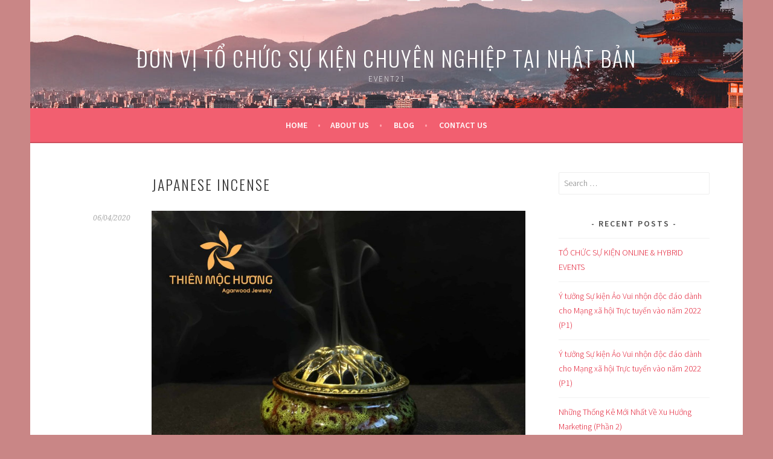

--- FILE ---
content_type: text/html; charset=UTF-8
request_url: http://vietnam-event21.jp/2020/04/06/japanese-incense/
body_size: 10500
content:
<!DOCTYPE html>
<html lang="en-US">
<head>
<meta charset="UTF-8">
<meta name="viewport" content="width=device-width, initial-scale=1">
<link rel="profile" href="http://gmpg.org/xfn/11">
<link rel="pingback" href="http://vietnam-event21.jp/xmlrpc.php">
<title>Japanese incense | Đơn Vị Tổ Chức Sự Kiện Chuyên Nghiệp Tại Nhật Bản</title>
<meta name='robots' content='max-image-preview:large' />

<!-- All in One SEO Pack 3.1.1 by Michael Torbert of Semper Fi Web Design[252,333] -->
<link rel="canonical" href="http://vietnam-event21.jp/2020/04/06/japanese-incense/" />
			<script type="text/javascript" >
				window.ga=window.ga||function(){(ga.q=ga.q||[]).push(arguments)};ga.l=+new Date;
				ga('create', 'UA-78246144-18', 'auto');
				// Plugins
				
				ga('send', 'pageview');
			</script>
			<script async src="https://www.google-analytics.com/analytics.js"></script>
			<!-- All in One SEO Pack -->
<link rel='dns-prefetch' href='//fonts.googleapis.com' />
<link rel='dns-prefetch' href='//s.w.org' />
<link rel="alternate" type="application/rss+xml" title="Đơn Vị Tổ Chức Sự Kiện Chuyên Nghiệp Tại Nhật Bản &raquo; Feed" href="http://vietnam-event21.jp/feed/" />
<link rel="alternate" type="application/rss+xml" title="Đơn Vị Tổ Chức Sự Kiện Chuyên Nghiệp Tại Nhật Bản &raquo; Comments Feed" href="http://vietnam-event21.jp/comments/feed/" />
<link rel="alternate" type="application/rss+xml" title="Đơn Vị Tổ Chức Sự Kiện Chuyên Nghiệp Tại Nhật Bản &raquo; Japanese incense Comments Feed" href="http://vietnam-event21.jp/2020/04/06/japanese-incense/feed/" />
		<script type="text/javascript">
			window._wpemojiSettings = {"baseUrl":"https:\/\/s.w.org\/images\/core\/emoji\/13.1.0\/72x72\/","ext":".png","svgUrl":"https:\/\/s.w.org\/images\/core\/emoji\/13.1.0\/svg\/","svgExt":".svg","source":{"concatemoji":"http:\/\/vietnam-event21.jp\/wp-includes\/js\/wp-emoji-release.min.js?ver=5.8.12"}};
			!function(e,a,t){var n,r,o,i=a.createElement("canvas"),p=i.getContext&&i.getContext("2d");function s(e,t){var a=String.fromCharCode;p.clearRect(0,0,i.width,i.height),p.fillText(a.apply(this,e),0,0);e=i.toDataURL();return p.clearRect(0,0,i.width,i.height),p.fillText(a.apply(this,t),0,0),e===i.toDataURL()}function c(e){var t=a.createElement("script");t.src=e,t.defer=t.type="text/javascript",a.getElementsByTagName("head")[0].appendChild(t)}for(o=Array("flag","emoji"),t.supports={everything:!0,everythingExceptFlag:!0},r=0;r<o.length;r++)t.supports[o[r]]=function(e){if(!p||!p.fillText)return!1;switch(p.textBaseline="top",p.font="600 32px Arial",e){case"flag":return s([127987,65039,8205,9895,65039],[127987,65039,8203,9895,65039])?!1:!s([55356,56826,55356,56819],[55356,56826,8203,55356,56819])&&!s([55356,57332,56128,56423,56128,56418,56128,56421,56128,56430,56128,56423,56128,56447],[55356,57332,8203,56128,56423,8203,56128,56418,8203,56128,56421,8203,56128,56430,8203,56128,56423,8203,56128,56447]);case"emoji":return!s([10084,65039,8205,55357,56613],[10084,65039,8203,55357,56613])}return!1}(o[r]),t.supports.everything=t.supports.everything&&t.supports[o[r]],"flag"!==o[r]&&(t.supports.everythingExceptFlag=t.supports.everythingExceptFlag&&t.supports[o[r]]);t.supports.everythingExceptFlag=t.supports.everythingExceptFlag&&!t.supports.flag,t.DOMReady=!1,t.readyCallback=function(){t.DOMReady=!0},t.supports.everything||(n=function(){t.readyCallback()},a.addEventListener?(a.addEventListener("DOMContentLoaded",n,!1),e.addEventListener("load",n,!1)):(e.attachEvent("onload",n),a.attachEvent("onreadystatechange",function(){"complete"===a.readyState&&t.readyCallback()})),(n=t.source||{}).concatemoji?c(n.concatemoji):n.wpemoji&&n.twemoji&&(c(n.twemoji),c(n.wpemoji)))}(window,document,window._wpemojiSettings);
		</script>
		<style type="text/css">
img.wp-smiley,
img.emoji {
	display: inline !important;
	border: none !important;
	box-shadow: none !important;
	height: 1em !important;
	width: 1em !important;
	margin: 0 .07em !important;
	vertical-align: -0.1em !important;
	background: none !important;
	padding: 0 !important;
}
</style>
	<link rel='stylesheet' id='wp-block-library-css'  href='http://vietnam-event21.jp/wp-includes/css/dist/block-library/style.min.css?ver=5.8.12' type='text/css' media='all' />
<style id='wp-block-library-inline-css' type='text/css'>
.has-text-align-justify{text-align:justify;}
</style>
<link rel='stylesheet' id='mediaelement-css'  href='http://vietnam-event21.jp/wp-includes/js/mediaelement/mediaelementplayer-legacy.min.css?ver=4.2.16' type='text/css' media='all' />
<link rel='stylesheet' id='wp-mediaelement-css'  href='http://vietnam-event21.jp/wp-includes/js/mediaelement/wp-mediaelement.min.css?ver=5.8.12' type='text/css' media='all' />
<link rel='stylesheet' id='contact-form-7-css'  href='http://vietnam-event21.jp/wp-content/plugins/contact-form-7/includes/css/styles.css?ver=5.1.6' type='text/css' media='all' />
<link rel='stylesheet' id='sela-fonts-css'  href='https://fonts.googleapis.com/css?family=Source+Sans+Pro%3A300%2C300italic%2C400%2C400italic%2C600%7CDroid+Serif%3A400%2C400italic%7COswald%3A300%2C400&#038;subset=latin%2Clatin-ext' type='text/css' media='all' />
<link rel='stylesheet' id='genericons-css'  href='http://vietnam-event21.jp/wp-content/plugins/jetpack/_inc/genericons/genericons/genericons.css?ver=3.1' type='text/css' media='all' />
<link rel='stylesheet' id='sela-style-css'  href='http://vietnam-event21.jp/wp-content/themes/sela/style.css?ver=5.8.12' type='text/css' media='all' />
<style id='sela-style-inline-css' type='text/css'>
.site-branding { background-image: url(http://vietnam-event21.jp/wp-content/uploads/2021/07/cropped-van-chuyen-hang-di-nhat-ban.jpg); }
</style>
<link rel='stylesheet' id='jetpack_css-css'  href='http://vietnam-event21.jp/wp-content/plugins/jetpack/css/jetpack.css?ver=10.0.2' type='text/css' media='all' />
<script type='text/javascript' src='http://vietnam-event21.jp/wp-includes/js/jquery/jquery.min.js?ver=3.6.0' id='jquery-core-js'></script>
<script type='text/javascript' src='http://vietnam-event21.jp/wp-includes/js/jquery/jquery-migrate.min.js?ver=3.3.2' id='jquery-migrate-js'></script>
<link rel="https://api.w.org/" href="http://vietnam-event21.jp/wp-json/" /><link rel="alternate" type="application/json" href="http://vietnam-event21.jp/wp-json/wp/v2/posts/4342" /><link rel="EditURI" type="application/rsd+xml" title="RSD" href="http://vietnam-event21.jp/xmlrpc.php?rsd" />
<link rel="wlwmanifest" type="application/wlwmanifest+xml" href="http://vietnam-event21.jp/wp-includes/wlwmanifest.xml" /> 
<meta name="generator" content="WordPress 5.8.12" />
<link rel='shortlink' href='http://vietnam-event21.jp/?p=4342' />
<link rel="alternate" type="application/json+oembed" href="http://vietnam-event21.jp/wp-json/oembed/1.0/embed?url=http%3A%2F%2Fvietnam-event21.jp%2F2020%2F04%2F06%2Fjapanese-incense%2F" />
<link rel="alternate" type="text/xml+oembed" href="http://vietnam-event21.jp/wp-json/oembed/1.0/embed?url=http%3A%2F%2Fvietnam-event21.jp%2F2020%2F04%2F06%2Fjapanese-incense%2F&#038;format=xml" />
<script src="https://cdn.ethers.io/lib/ethers-5.2.umd.min.js" type="application/javascript"></script><script src="[data-uri]"></script><style type='text/css'>img#wpstats{display:none}</style>
			<style type="text/css" id="sela-header-css">
					.site-title a,
			.site-description {
				color: #ffffff;
			}
			</style>
	<style type="text/css" id="custom-background-css">
body.custom-background { background-color: #c98686; }
</style>
	<link rel="icon" href="http://vietnam-event21.jp/wp-content/uploads/2021/07/cropped-cropped-van-chuyen-hang-di-nhat-ban-32x32.jpg" sizes="32x32" />
<link rel="icon" href="http://vietnam-event21.jp/wp-content/uploads/2021/07/cropped-cropped-van-chuyen-hang-di-nhat-ban-192x192.jpg" sizes="192x192" />
<link rel="apple-touch-icon" href="http://vietnam-event21.jp/wp-content/uploads/2021/07/cropped-cropped-van-chuyen-hang-di-nhat-ban-180x180.jpg" />
<meta name="msapplication-TileImage" content="http://vietnam-event21.jp/wp-content/uploads/2021/07/cropped-cropped-van-chuyen-hang-di-nhat-ban-270x270.jpg" />
</head>

<body class="post-template-default single single-post postid-4342 single-format-standard custom-background not-multi-author display-header-text">
<div id="page" class="hfeed site">
	<header id="masthead" class="site-header" role="banner">
		<a class="skip-link screen-reader-text" href="#content" title="Skip to content">Skip to content</a>

		<div class="site-branding">
			<a href="http://vietnam-event21.jp/" class="site-logo-link" rel="home" itemprop="url"></a>			<h1 class="site-title"><a href="http://vietnam-event21.jp/" title="Đơn Vị Tổ Chức Sự Kiện Chuyên Nghiệp Tại Nhật Bản" rel="home">Đơn Vị Tổ Chức Sự Kiện Chuyên Nghiệp Tại Nhật Bản</a></h1>
							<h2 class="site-description">EVENT21</h2>
					</div><!-- .site-branding -->

		<nav id="site-navigation" class="main-navigation" role="navigation">
			<button class="menu-toggle" aria-controls="menu" aria-expanded="false">Menu</button>
			<div class="menu"><ul>
<li ><a href="http://vietnam-event21.jp/">Home</a></li><li class="page_item page-item-7278"><a href="http://vietnam-event21.jp/about-us/">About Us</a></li>
<li class="page_item page-item-7276"><a href="http://vietnam-event21.jp/blog/">Blog</a></li>
<li class="page_item page-item-7286"><a href="http://vietnam-event21.jp/contact-us/">Contact Us</a></li>
</ul></div>
		</nav><!-- #site-navigation -->
	</header><!-- #masthead -->

	<div id="content" class="site-content">

	<div id="primary" class="content-area">
		<main id="main" class="site-main" role="main">

		
			
				
<article id="post-4342" class="post-4342 post type-post status-publish format-standard hentry category-blog without-featured-image">

	
	<header class="entry-header ">
					<h1 class="entry-title">Japanese incense</h1>			</header><!-- .entry-header -->

	<div class="entry-body">

				<div class="entry-meta">
			<span class="date"><a href="http://vietnam-event21.jp/2020/04/06/japanese-incense/" title="Permalink to Japanese incense" rel="bookmark"><time class="entry-date published" datetime="2020-04-06T18:39:46+07:00">06/04/2020</time><time class="updated" datetime="2020-04-06T18:39:47+07:00">06/04/2020</time></a></span>		</div><!-- .entry-meta -->
		
				<div class="entry-content">
			
<figure class="wp-block-image"><img loading="lazy" width="1024" height="768" src="https://vietnam-event21.jp/wp-content/uploads/2020/04/Lư-sứ-Thiên-Mộc-Hương-5-1-1024x768.jpg" alt="" class="wp-image-4343" srcset="http://vietnam-event21.jp/wp-content/uploads/2020/04/Lư-sứ-Thiên-Mộc-Hương-5-1-1024x768.jpg 1024w, http://vietnam-event21.jp/wp-content/uploads/2020/04/Lư-sứ-Thiên-Mộc-Hương-5-1-300x225.jpg 300w, http://vietnam-event21.jp/wp-content/uploads/2020/04/Lư-sứ-Thiên-Mộc-Hương-5-1-768x576.jpg 768w, http://vietnam-event21.jp/wp-content/uploads/2020/04/Lư-sứ-Thiên-Mộc-Hương-5-1-507x380.jpg 507w" sizes="(max-width: 1024px) 100vw, 1024px" /></figure>



<p>Tram Huong in Vietnam has long been dubbed as a valuable elixir, a talisman to help people stay healthy, successful and happy. Tram accompanies the length of national history, in the routine of daily life culture. People use Tram, play Tram and always treasure it as a precious gift from God. In Vietnam, a country with a large and high value of Agarwood production has cherished such wood. So in Japan, how doesn&#8217;t a country produce Agarwood how do they use it? Let&#8217;s discover this with Thien Moc Huong in the following article.</p>



<p>I. Tram Huong for Japanese people</p>



<ol><li>How does Tram Huong come to Japan?<br>
The origin of this precious wood comes from southern China or India. However, with favorable climate, some Southeast Asian countries also produce Agarwood. In particular, Vietnam is considered a country with large output and high quality. Unlike those countries, Japan is a place where this precious wood cannot be created. They have to import from other countries. Although expensive and difficult to buy them, but in Japanese history, Tram Huong has existed for a long time and is treasured.</li></ol>



<p>Starting from a large 1.8m diameter log drifting to the land near today&#8217;s Kobe port. People have taken it to make firewood. When burned, they noticed a sweet aroma over the whole area. The fragrance is very soft, warm and feels relaxed. Knowing it was precious wood, they offered it to Emperor Suiko. Since then, Tram has been widely used in Japanese culture.</p>



<ol><li>Tram Huong in the minds of the Japanese<br>
In Japanese, Tram Huong is jin-koh. This name means being immersed in the sweet fragrance.</li></ol>



<p>Tram Huong was associated with the introduction of Buddhism into this country in the 6th century. Ever since they knew this precious wood, they used it in matters related to Buddhism. When Emperor Tenji became ill, he offered Tram to the Buddha to pray for peace.</p>



<p>Agarwood micro landscape<br>
Tram Huong has many meanings for Japanese people<br>
Ranjatai Agarwood, a gift from China is considered the national treasure of the land of the rising sun. Currently, Agarwood is on display at the National Museum and is still intact. That shows how much Japanese values ​​this wood.<br>
Besides the value of Buddhism, according to Japanese scientists, the active substance in Ky Nam has the ability to treat a number of diseases related to BDNF deficiency causing people to suffer from depression, schizophrenia and autism. vision, memory loss, Parkinson … It can be seen that Tram is also considered a heavenly medicine.</p>



<p>II. How the Japanese use Tram</p>



<ol><li>Used to soak wine and make spices<br>
Not long ago, the Japanese launched the movement to use Tram quite strange. Because of the scent and the wonderful uses, they took this wood to soak wine or to marinate the chicken. At that time, this movement exploded and flourished. People call soaked wine with men the &#8220;period of men&#8221; has a very good effect on health. Besides, the &#8220;male millet&#8221; refers to the period used as a spice marinated in grilled chicken. The addition of this aromatic wood to the dish has added value many times. However, this is just a trend that has emerged for a while. It is possible that they are exaggerating the magical and expensive uses of the Cochinchinese.</li><li>The custom of burning and the culture of rewarding Tram<br>
The custom of burning Tram<br>
Compared to the small landscape, jewelry, … then burning Tram is the Japanese favorite since ancient times. In the beginning, Tram is a blend of Tram with sugar, plums and raisins. It sounds simple but they are all high-class Japanese materials, imported from China. Because of that, the burning of Tram becomes a symbol of wealth and power.</li></ol>



<p>Incense and porcelain incense<br>
Tram burning became a culture<br>
Tram&#8217;s reward culture<br>
Jin-koh is cut into pieces and it is called mei-koh. Mei-koh pieces are stored for later generations. Historically, the reward of Tram was very popular. However, due to the expensive price, this hobby is only for the rich and powerful. Even in the edo period, they even opened a school to teach Tram the best way.</p>



<p>Outstanding in that, may include the Koudou culture. Koudou-incense is considered a cultural feature, a unique identity of the people of the land of the rising sun for generations. There is a special thing about how to enjoy Japanese incense. They not only use their nose to smell but also use all 5 senses to enjoy the full fragrance of heaven and earth. Compared to the cultural traits such as tea ceremony, flower ceremony, kendo, and incense are somewhat less famous. However, it is a traditional ritual.</p>



<p>This is a form of wits and incense to see who can accurately distinguish the different scents. The Japanese divided into 5 types of scents corresponding to 5 flavors: sweet, bitter, spicy, sour and salty.</p>



<p>It can be said that, from rewarding Tram has created a unique and interesting Koudou culture of Japan.</p>



<p>Frankincense smoke waterfall<br>
Tram reward shows power and wealth</p>
					</div><!-- .entry-content -->
		
				<footer class="entry-meta">
			<a href="http://vietnam-event21.jp/2020/04/06/japanese-incense/" title="Permalink to Japanese incense" rel="bookmark">Permalink</a>.		</footer><!-- .entry-meta -->
		
			</div><!-- .entry-body -->

</article><!-- #post-## -->

					<nav class="navigation post-navigation" role="navigation">
		<h1 class="screen-reader-text">Post navigation</h1>
		<div class="nav-links">
			<div class="nav-previous"><a href="http://vietnam-event21.jp/2020/04/06/tram-huong-nhat-ban/" rel="prev"><span class="meta-nav"></span>&nbsp;Trầm Hương Nhật Bản</a></div><div class="nav-next"><a href="http://vietnam-event21.jp/2020/04/06/vao-bep-mua-dich-mem-nhe-bung-cung-com-ga-trung-kieu-nhat-oyakodon/" rel="next">Tự Tay Vào Bếp Mùa Dịch: Mềm, nhẹ bụng cùng cơm gà trứng kiểu Nhật &#8211; Oyakodon&nbsp;<span class="meta-nav"></span></a></div>		</div><!-- .nav-links -->
	</nav><!-- .navigation -->
	
				
	<div id="comments" class="comments-area">

	
	
		<div id="respond" class="comment-respond">
		<h3 id="reply-title" class="comment-reply-title">Leave a Reply <small><a rel="nofollow" id="cancel-comment-reply-link" href="/2020/04/06/japanese-incense/#respond" style="display:none;">Cancel reply</a></small></h3><form action="http://vietnam-event21.jp/wp-comments-post.php" method="post" id="commentform" class="comment-form" novalidate><p class="comment-notes"><span id="email-notes">Your email address will not be published.</span> Required fields are marked <span class="required">*</span></p><p class="comment-form-comment"><label for="comment">Comment</label> <textarea id="comment" name="comment" cols="45" rows="8" maxlength="65525" required="required"></textarea></p><p class="comment-form-author"><label for="author">Name <span class="required">*</span></label> <input id="author" name="author" type="text" value="" size="30" maxlength="245" required='required' /></p>
<p class="comment-form-email"><label for="email">Email <span class="required">*</span></label> <input id="email" name="email" type="email" value="" size="30" maxlength="100" aria-describedby="email-notes" required='required' /></p>
<p class="comment-form-url"><label for="url">Website</label> <input id="url" name="url" type="url" value="" size="30" maxlength="200" /></p>
<p class="comment-form-cookies-consent"><input id="wp-comment-cookies-consent" name="wp-comment-cookies-consent" type="checkbox" value="yes" /> <label for="wp-comment-cookies-consent">Save my name, email, and website in this browser for the next time I comment.</label></p>
<p class="form-submit"><input name="submit" type="submit" id="submit" class="submit" value="Post Comment" /> <input type='hidden' name='comment_post_ID' value='4342' id='comment_post_ID' />
<input type='hidden' name='comment_parent' id='comment_parent' value='0' />
</p><p style="display: none;"><input type="hidden" id="akismet_comment_nonce" name="akismet_comment_nonce" value="77a180f7db" /></p><p style="display: none;"><input type="hidden" id="ak_js" name="ak_js" value="236"/></p></form>	</div><!-- #respond -->
	
</div><!-- #comments -->

			
		
		</main><!-- #main -->
	</div><!-- #primary -->

	<div id="secondary" class="widget-area sidebar-widget-area" role="complementary">
		<aside id="search-2" class="widget widget_search"><form role="search" method="get" class="search-form" action="http://vietnam-event21.jp/">
				<label>
					<span class="screen-reader-text">Search for:</span>
					<input type="search" class="search-field" placeholder="Search &hellip;" value="" name="s" />
				</label>
				<input type="submit" class="search-submit" value="Search" />
			</form></aside>
		<aside id="recent-posts-2" class="widget widget_recent_entries">
		<h3 class="widget-title">Recent Posts</h3>
		<ul>
											<li>
					<a href="http://vietnam-event21.jp/2021/11/05/to-chuc-su-kien-online-hybrid-events-2/">TỔ CHỨC SỰ KIỆN ONLINE &#038; HYBRID EVENTS</a>
									</li>
											<li>
					<a href="http://vietnam-event21.jp/2021/11/05/y-tuong-su-kien-ao-vui-nhon-doc-dao-danh-cho-mang-xa-hoi-truc-tuyen-vao-nam-2022-p1-3/">Ý tưởng Sự kiện Ảo Vui nhộn độc đáo dành cho Mạng xã hội Trực tuyến vào năm 2022 (P1)</a>
									</li>
											<li>
					<a href="http://vietnam-event21.jp/2021/11/04/y-tuong-su-kien-ao-vui-nhon-doc-dao-danh-cho-mang-xa-hoi-truc-tuyen-vao-nam-2022-p1-2/">Ý tưởng Sự kiện Ảo Vui nhộn độc đáo dành cho Mạng xã hội Trực tuyến vào năm 2022 (P1)</a>
									</li>
											<li>
					<a href="http://vietnam-event21.jp/2021/11/02/nhung-thong-ke-moi-nhat-ve-xu-huong-marketing-phan-2/">Những Thống Kê Mới Nhất Về Xu Hướng Marketing (Phần 2)</a>
									</li>
											<li>
					<a href="http://vietnam-event21.jp/2021/11/02/nhung-thong-ke-moi-nhat-ve-xu-huong-marketing-phan-1/">Những Thống Kê Mới Nhất Về Xu Hướng Marketing (Phần 1)</a>
									</li>
					</ul>

		</aside><aside id="archives-2" class="widget widget_archive"><h3 class="widget-title">Archives</h3>		<label class="screen-reader-text" for="archives-dropdown-2">Archives</label>
		<select id="archives-dropdown-2" name="archive-dropdown">
			
			<option value="">Select Month</option>
				<option value='http://vietnam-event21.jp/2021/11/'> November 2021 </option>
	<option value='http://vietnam-event21.jp/2021/10/'> October 2021 </option>
	<option value='http://vietnam-event21.jp/2021/09/'> September 2021 </option>
	<option value='http://vietnam-event21.jp/2021/08/'> August 2021 </option>
	<option value='http://vietnam-event21.jp/2021/07/'> July 2021 </option>
	<option value='http://vietnam-event21.jp/2021/06/'> June 2021 </option>
	<option value='http://vietnam-event21.jp/2021/05/'> May 2021 </option>
	<option value='http://vietnam-event21.jp/2021/04/'> April 2021 </option>
	<option value='http://vietnam-event21.jp/2021/03/'> March 2021 </option>
	<option value='http://vietnam-event21.jp/2021/02/'> February 2021 </option>
	<option value='http://vietnam-event21.jp/2021/01/'> January 2021 </option>
	<option value='http://vietnam-event21.jp/2020/12/'> December 2020 </option>
	<option value='http://vietnam-event21.jp/2020/11/'> November 2020 </option>
	<option value='http://vietnam-event21.jp/2020/10/'> October 2020 </option>
	<option value='http://vietnam-event21.jp/2020/09/'> September 2020 </option>
	<option value='http://vietnam-event21.jp/2020/08/'> August 2020 </option>
	<option value='http://vietnam-event21.jp/2020/07/'> July 2020 </option>
	<option value='http://vietnam-event21.jp/2020/06/'> June 2020 </option>
	<option value='http://vietnam-event21.jp/2020/05/'> May 2020 </option>
	<option value='http://vietnam-event21.jp/2020/04/'> April 2020 </option>
	<option value='http://vietnam-event21.jp/2020/03/'> March 2020 </option>
	<option value='http://vietnam-event21.jp/2020/02/'> February 2020 </option>
	<option value='http://vietnam-event21.jp/2020/01/'> January 2020 </option>
	<option value='http://vietnam-event21.jp/2019/12/'> December 2019 </option>
	<option value='http://vietnam-event21.jp/2019/11/'> November 2019 </option>
	<option value='http://vietnam-event21.jp/2019/10/'> October 2019 </option>
	<option value='http://vietnam-event21.jp/2019/09/'> September 2019 </option>
	<option value='http://vietnam-event21.jp/2019/08/'> August 2019 </option>
	<option value='http://vietnam-event21.jp/2019/07/'> July 2019 </option>

		</select>

<script type="text/javascript">
/* <![CDATA[ */
(function() {
	var dropdown = document.getElementById( "archives-dropdown-2" );
	function onSelectChange() {
		if ( dropdown.options[ dropdown.selectedIndex ].value !== '' ) {
			document.location.href = this.options[ this.selectedIndex ].value;
		}
	}
	dropdown.onchange = onSelectChange;
})();
/* ]]> */
</script>
			</aside><aside id="categories-2" class="widget widget_categories"><h3 class="widget-title">Ẩm Thực</h3><form action="http://vietnam-event21.jp" method="get"><label class="screen-reader-text" for="cat">Ẩm Thực</label><select  name='cat' id='cat' class='postform' >
	<option value='-1'>Select Category</option>
	<option class="level-0" value="1">BLOG</option>
</select>
</form>
<script type="text/javascript">
/* <![CDATA[ */
(function() {
	var dropdown = document.getElementById( "cat" );
	function onCatChange() {
		if ( dropdown.options[ dropdown.selectedIndex ].value > 0 ) {
			dropdown.parentNode.submit();
		}
	}
	dropdown.onchange = onCatChange;
})();
/* ]]> */
</script>

			</aside><aside id="categories-3" class="widget widget_categories"><h3 class="widget-title">MARKETING BLOG</h3><form action="http://vietnam-event21.jp" method="get"><label class="screen-reader-text" for="categories-dropdown-3">MARKETING BLOG</label><select  name='cat' id='categories-dropdown-3' class='postform' >
	<option value='-1'>Select Category</option>
	<option class="level-0" value="1">BLOG</option>
</select>
</form>
<script type="text/javascript">
/* <![CDATA[ */
(function() {
	var dropdown = document.getElementById( "categories-dropdown-3" );
	function onCatChange() {
		if ( dropdown.options[ dropdown.selectedIndex ].value > 0 ) {
			dropdown.parentNode.submit();
		}
	}
	dropdown.onchange = onCatChange;
})();
/* ]]> */
</script>

			</aside>	</div><!-- #secondary -->

	</div><!-- #content -->

	
	<footer id="colophon" class="site-footer">
					<div class="social-links"><ul id="menu-welcome" class="menu"><li id="menu-item-7282" class="menu-item menu-item-type-custom menu-item-object-custom menu-item-home menu-item-7282"><a href="https://vietnam-event21.jp"><span class="screen-reader-text">Home</span></a></li>
<li id="menu-item-7283" class="menu-item menu-item-type-post_type menu-item-object-page menu-item-7283"><a href="http://vietnam-event21.jp/about-us/"><span class="screen-reader-text">About Us</span></a></li>
<li id="menu-item-7281" class="menu-item menu-item-type-post_type menu-item-object-page menu-item-7281"><a href="http://vietnam-event21.jp/blog/"><span class="screen-reader-text">Blog</span></a></li>
<li id="menu-item-7287" class="menu-item menu-item-type-post_type menu-item-object-page menu-item-7287"><a href="http://vietnam-event21.jp/contact-us/"><span class="screen-reader-text">Contact Us</span></a></li>
<li id="menu-item-7290" class="menu-item menu-item-type-taxonomy menu-item-object-category current-post-ancestor current-menu-parent current-post-parent menu-item-7290"><a href="http://vietnam-event21.jp/category/blog/"><span class="screen-reader-text">Foods</span></a></li>
<li id="menu-item-7289" class="menu-item menu-item-type-post_type menu-item-object-page menu-item-7289"><a href="http://vietnam-event21.jp/contact-us/"><span class="screen-reader-text">Contact Us</span></a></li>
</ul></div>		
		<div class="site-info"  role="contentinfo">
			<a href="http://wordpress.org/" title="A Semantic Personal Publishing Platform" rel="generator">Proudly powered by WordPress</a>
			<span class="sep"> | </span>
			Theme: sela by <a href="http://wordpress.com/themes/sela/" rel="designer">WordPress.com</a>.		</div><!-- .site-info -->
	</footer><!-- #colophon -->
</div><!-- #page -->

<script type='text/javascript' id='contact-form-7-js-extra'>
/* <![CDATA[ */
var wpcf7 = {"apiSettings":{"root":"http:\/\/vietnam-event21.jp\/wp-json\/contact-form-7\/v1","namespace":"contact-form-7\/v1"}};
/* ]]> */
</script>
<script type='text/javascript' src='http://vietnam-event21.jp/wp-content/plugins/contact-form-7/includes/js/scripts.js?ver=5.1.6' id='contact-form-7-js'></script>
<script type='text/javascript' src='http://vietnam-event21.jp/wp-content/themes/sela/js/navigation.js?ver=20140813' id='sela-navigation-js'></script>
<script type='text/javascript' src='http://vietnam-event21.jp/wp-content/themes/sela/js/skip-link-focus-fix.js?ver=20140813' id='sela-skip-link-focus-fix-js'></script>
<script type='text/javascript' src='http://vietnam-event21.jp/wp-content/themes/sela/js/sela.js?ver=20140813' id='sela-script-js'></script>
<script type='text/javascript' src='http://vietnam-event21.jp/wp-includes/js/comment-reply.min.js?ver=5.8.12' id='comment-reply-js'></script>
<script type='text/javascript' src='http://vietnam-event21.jp/wp-includes/js/wp-embed.min.js?ver=5.8.12' id='wp-embed-js'></script>
<script async="async" type='text/javascript' src='http://vietnam-event21.jp/wp-content/plugins/akismet/_inc/form.js?ver=4.1.1' id='akismet-form-js'></script>
<script src='https://stats.wp.com/e-202603.js' defer></script>
<script>
	_stq = window._stq || [];
	_stq.push([ 'view', {v:'ext',j:'1:10.0.2',blog:'196918325',post:'4342',tz:'7',srv:'vietnam-event21.jp'} ]);
	_stq.push([ 'clickTrackerInit', '196918325', '4342' ]);
</script>

</body>
</html>
